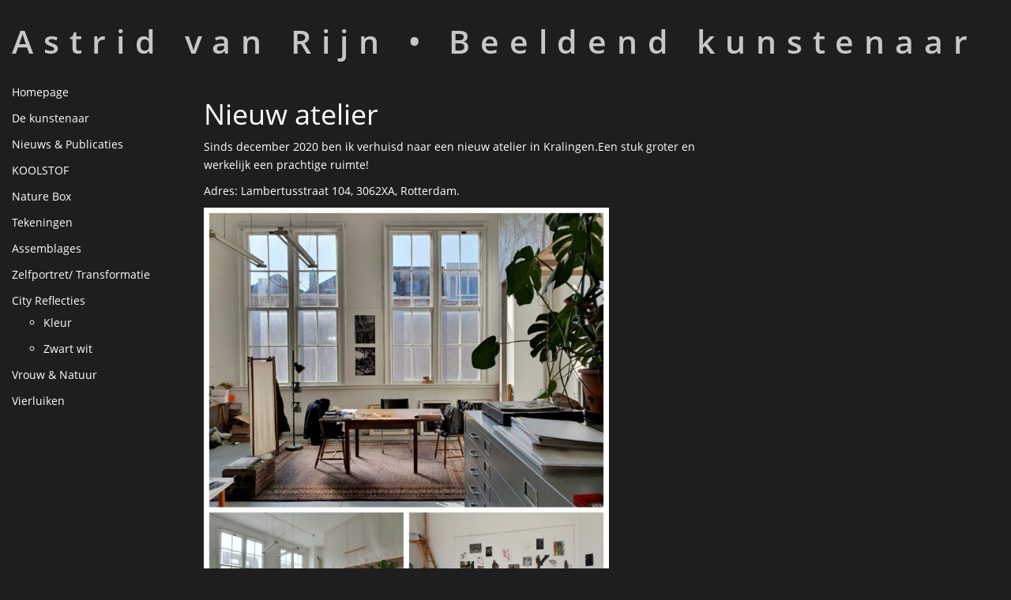

--- FILE ---
content_type: text/html; charset=UTF-8
request_url: https://astridvanrijn.nl/2021/05/nieuw-atelier/
body_size: 7053
content:
<!DOCTYPE html>
<!--[if IE 6]>
<html id="ie6" lang="nl">
<![endif]-->
<!--[if IE 7]>
<html id="ie7" lang="nl">
<![endif]-->
<!--[if IE 8]>
<html id="ie8" lang="nl">
<![endif]-->
<!--[if !(IE 6) | !(IE 7) | !(IE 8)  ]><!-->
<html lang="en">
<!--<![endif]-->
<head>
<!-- Debug: Bootstrap Inserted by WordPress Twitter Bootstrap CSS plugin v3.4.1-0 http://icwp.io/w/ -->
<link rel="stylesheet" type="text/css" href="https://astridvanrijn.nl/wp-content/plugins/wordpress-bootstrap-css/resources/bootstrap-3.4.1/css/bootstrap.min.css" />
<!-- / WordPress Twitter Bootstrap CSS Plugin from iControlWP. -->
  <meta charset="UTF-8" />
  <meta name="viewport" content="width=device-width, initial-scale=1.0">
  <title>Nieuw atelier | Astrid van Rijn</title>
  
  <link rel="pingback" href="https://astridvanrijn.nl/xmlrpc.php" />
  <link rel="icon" type="image/png" href="https://astridvanrijn.nl/wp-content/themes/astridvrijn/favicon.png" />
<!--[if lt IE 9]>
  <script src="http://html5shiv.googlecode.com/svn/trunk/html5.js"></script>
  <script src="http://ie7-js.googlecode.com/svn/version/2.1(beta4)/IE9.js"></script>
  <![endif]-->
  
  <meta name='robots' content='max-image-preview:large' />
<link rel='dns-prefetch' href='//s.w.org' />
<link rel="alternate" type="application/rss+xml" title="Astrid van Rijn &raquo; Nieuw atelier Reactiesfeed" href="https://astridvanrijn.nl/2021/05/nieuw-atelier/feed/" />
		<!-- This site uses the Google Analytics by ExactMetrics plugin v8.11.1 - Using Analytics tracking - https://www.exactmetrics.com/ -->
							<script src="//www.googletagmanager.com/gtag/js?id=G-SPZDNE5LBL"  data-cfasync="false" data-wpfc-render="false" type="text/javascript" async></script>
			<script data-cfasync="false" data-wpfc-render="false" type="text/javascript">
				var em_version = '8.11.1';
				var em_track_user = true;
				var em_no_track_reason = '';
								var ExactMetricsDefaultLocations = {"page_location":"https:\/\/astridvanrijn.nl\/2021\/05\/nieuw-atelier\/"};
								if ( typeof ExactMetricsPrivacyGuardFilter === 'function' ) {
					var ExactMetricsLocations = (typeof ExactMetricsExcludeQuery === 'object') ? ExactMetricsPrivacyGuardFilter( ExactMetricsExcludeQuery ) : ExactMetricsPrivacyGuardFilter( ExactMetricsDefaultLocations );
				} else {
					var ExactMetricsLocations = (typeof ExactMetricsExcludeQuery === 'object') ? ExactMetricsExcludeQuery : ExactMetricsDefaultLocations;
				}

								var disableStrs = [
										'ga-disable-G-SPZDNE5LBL',
									];

				/* Function to detect opted out users */
				function __gtagTrackerIsOptedOut() {
					for (var index = 0; index < disableStrs.length; index++) {
						if (document.cookie.indexOf(disableStrs[index] + '=true') > -1) {
							return true;
						}
					}

					return false;
				}

				/* Disable tracking if the opt-out cookie exists. */
				if (__gtagTrackerIsOptedOut()) {
					for (var index = 0; index < disableStrs.length; index++) {
						window[disableStrs[index]] = true;
					}
				}

				/* Opt-out function */
				function __gtagTrackerOptout() {
					for (var index = 0; index < disableStrs.length; index++) {
						document.cookie = disableStrs[index] + '=true; expires=Thu, 31 Dec 2099 23:59:59 UTC; path=/';
						window[disableStrs[index]] = true;
					}
				}

				if ('undefined' === typeof gaOptout) {
					function gaOptout() {
						__gtagTrackerOptout();
					}
				}
								window.dataLayer = window.dataLayer || [];

				window.ExactMetricsDualTracker = {
					helpers: {},
					trackers: {},
				};
				if (em_track_user) {
					function __gtagDataLayer() {
						dataLayer.push(arguments);
					}

					function __gtagTracker(type, name, parameters) {
						if (!parameters) {
							parameters = {};
						}

						if (parameters.send_to) {
							__gtagDataLayer.apply(null, arguments);
							return;
						}

						if (type === 'event') {
														parameters.send_to = exactmetrics_frontend.v4_id;
							var hookName = name;
							if (typeof parameters['event_category'] !== 'undefined') {
								hookName = parameters['event_category'] + ':' + name;
							}

							if (typeof ExactMetricsDualTracker.trackers[hookName] !== 'undefined') {
								ExactMetricsDualTracker.trackers[hookName](parameters);
							} else {
								__gtagDataLayer('event', name, parameters);
							}
							
						} else {
							__gtagDataLayer.apply(null, arguments);
						}
					}

					__gtagTracker('js', new Date());
					__gtagTracker('set', {
						'developer_id.dNDMyYj': true,
											});
					if ( ExactMetricsLocations.page_location ) {
						__gtagTracker('set', ExactMetricsLocations);
					}
										__gtagTracker('config', 'G-SPZDNE5LBL', {"forceSSL":"true","anonymize_ip":"true"} );
										window.gtag = __gtagTracker;										(function () {
						/* https://developers.google.com/analytics/devguides/collection/analyticsjs/ */
						/* ga and __gaTracker compatibility shim. */
						var noopfn = function () {
							return null;
						};
						var newtracker = function () {
							return new Tracker();
						};
						var Tracker = function () {
							return null;
						};
						var p = Tracker.prototype;
						p.get = noopfn;
						p.set = noopfn;
						p.send = function () {
							var args = Array.prototype.slice.call(arguments);
							args.unshift('send');
							__gaTracker.apply(null, args);
						};
						var __gaTracker = function () {
							var len = arguments.length;
							if (len === 0) {
								return;
							}
							var f = arguments[len - 1];
							if (typeof f !== 'object' || f === null || typeof f.hitCallback !== 'function') {
								if ('send' === arguments[0]) {
									var hitConverted, hitObject = false, action;
									if ('event' === arguments[1]) {
										if ('undefined' !== typeof arguments[3]) {
											hitObject = {
												'eventAction': arguments[3],
												'eventCategory': arguments[2],
												'eventLabel': arguments[4],
												'value': arguments[5] ? arguments[5] : 1,
											}
										}
									}
									if ('pageview' === arguments[1]) {
										if ('undefined' !== typeof arguments[2]) {
											hitObject = {
												'eventAction': 'page_view',
												'page_path': arguments[2],
											}
										}
									}
									if (typeof arguments[2] === 'object') {
										hitObject = arguments[2];
									}
									if (typeof arguments[5] === 'object') {
										Object.assign(hitObject, arguments[5]);
									}
									if ('undefined' !== typeof arguments[1].hitType) {
										hitObject = arguments[1];
										if ('pageview' === hitObject.hitType) {
											hitObject.eventAction = 'page_view';
										}
									}
									if (hitObject) {
										action = 'timing' === arguments[1].hitType ? 'timing_complete' : hitObject.eventAction;
										hitConverted = mapArgs(hitObject);
										__gtagTracker('event', action, hitConverted);
									}
								}
								return;
							}

							function mapArgs(args) {
								var arg, hit = {};
								var gaMap = {
									'eventCategory': 'event_category',
									'eventAction': 'event_action',
									'eventLabel': 'event_label',
									'eventValue': 'event_value',
									'nonInteraction': 'non_interaction',
									'timingCategory': 'event_category',
									'timingVar': 'name',
									'timingValue': 'value',
									'timingLabel': 'event_label',
									'page': 'page_path',
									'location': 'page_location',
									'title': 'page_title',
									'referrer' : 'page_referrer',
								};
								for (arg in args) {
																		if (!(!args.hasOwnProperty(arg) || !gaMap.hasOwnProperty(arg))) {
										hit[gaMap[arg]] = args[arg];
									} else {
										hit[arg] = args[arg];
									}
								}
								return hit;
							}

							try {
								f.hitCallback();
							} catch (ex) {
							}
						};
						__gaTracker.create = newtracker;
						__gaTracker.getByName = newtracker;
						__gaTracker.getAll = function () {
							return [];
						};
						__gaTracker.remove = noopfn;
						__gaTracker.loaded = true;
						window['__gaTracker'] = __gaTracker;
					})();
									} else {
										console.log("");
					(function () {
						function __gtagTracker() {
							return null;
						}

						window['__gtagTracker'] = __gtagTracker;
						window['gtag'] = __gtagTracker;
					})();
									}
			</script>
							<!-- / Google Analytics by ExactMetrics -->
				<script type="text/javascript">
			window._wpemojiSettings = {"baseUrl":"https:\/\/s.w.org\/images\/core\/emoji\/13.1.0\/72x72\/","ext":".png","svgUrl":"https:\/\/s.w.org\/images\/core\/emoji\/13.1.0\/svg\/","svgExt":".svg","source":{"concatemoji":"https:\/\/astridvanrijn.nl\/wp-includes\/js\/wp-emoji-release.min.js?ver=5.8.12"}};
			!function(e,a,t){var n,r,o,i=a.createElement("canvas"),p=i.getContext&&i.getContext("2d");function s(e,t){var a=String.fromCharCode;p.clearRect(0,0,i.width,i.height),p.fillText(a.apply(this,e),0,0);e=i.toDataURL();return p.clearRect(0,0,i.width,i.height),p.fillText(a.apply(this,t),0,0),e===i.toDataURL()}function c(e){var t=a.createElement("script");t.src=e,t.defer=t.type="text/javascript",a.getElementsByTagName("head")[0].appendChild(t)}for(o=Array("flag","emoji"),t.supports={everything:!0,everythingExceptFlag:!0},r=0;r<o.length;r++)t.supports[o[r]]=function(e){if(!p||!p.fillText)return!1;switch(p.textBaseline="top",p.font="600 32px Arial",e){case"flag":return s([127987,65039,8205,9895,65039],[127987,65039,8203,9895,65039])?!1:!s([55356,56826,55356,56819],[55356,56826,8203,55356,56819])&&!s([55356,57332,56128,56423,56128,56418,56128,56421,56128,56430,56128,56423,56128,56447],[55356,57332,8203,56128,56423,8203,56128,56418,8203,56128,56421,8203,56128,56430,8203,56128,56423,8203,56128,56447]);case"emoji":return!s([10084,65039,8205,55357,56613],[10084,65039,8203,55357,56613])}return!1}(o[r]),t.supports.everything=t.supports.everything&&t.supports[o[r]],"flag"!==o[r]&&(t.supports.everythingExceptFlag=t.supports.everythingExceptFlag&&t.supports[o[r]]);t.supports.everythingExceptFlag=t.supports.everythingExceptFlag&&!t.supports.flag,t.DOMReady=!1,t.readyCallback=function(){t.DOMReady=!0},t.supports.everything||(n=function(){t.readyCallback()},a.addEventListener?(a.addEventListener("DOMContentLoaded",n,!1),e.addEventListener("load",n,!1)):(e.attachEvent("onload",n),a.attachEvent("onreadystatechange",function(){"complete"===a.readyState&&t.readyCallback()})),(n=t.source||{}).concatemoji?c(n.concatemoji):n.wpemoji&&n.twemoji&&(c(n.twemoji),c(n.wpemoji)))}(window,document,window._wpemojiSettings);
		</script>
		<style type="text/css">
img.wp-smiley,
img.emoji {
	display: inline !important;
	border: none !important;
	box-shadow: none !important;
	height: 1em !important;
	width: 1em !important;
	margin: 0 .07em !important;
	vertical-align: -0.1em !important;
	background: none !important;
	padding: 0 !important;
}
</style>
	<link rel='stylesheet' id='wp-block-library-css'  href='https://astridvanrijn.nl/wp-includes/css/dist/block-library/style.min.css?ver=5.8.12' type='text/css' media='all' />
<script type='text/javascript' src='https://astridvanrijn.nl/wp-includes/js/jquery/jquery.min.js?ver=3.6.0' id='jquery-core-js'></script>
<script type='text/javascript' src='https://astridvanrijn.nl/wp-includes/js/jquery/jquery-migrate.min.js?ver=3.3.2' id='jquery-migrate-js'></script>
<script type='text/javascript' src='https://astridvanrijn.nl/wp-content/plugins/google-analytics-dashboard-for-wp/assets/js/frontend-gtag.min.js?ver=8.11.1' id='exactmetrics-frontend-script-js'></script>
<script data-cfasync="false" data-wpfc-render="false" type="text/javascript" id='exactmetrics-frontend-script-js-extra'>/* <![CDATA[ */
var exactmetrics_frontend = {"js_events_tracking":"true","download_extensions":"zip,mp3,mpeg,pdf,docx,pptx,xlsx,rar","inbound_paths":"[]","home_url":"https:\/\/astridvanrijn.nl","hash_tracking":"false","v4_id":"G-SPZDNE5LBL"};/* ]]> */
</script>
<script type='text/javascript' src='https://astridvanrijn.nl/wp-content/plugins/wp-smushit/app/assets/js/smush-lazy-load.min.js?ver=3.9.4' id='smush-lazy-load-js'></script>
<link rel="https://api.w.org/" href="https://astridvanrijn.nl/wp-json/" /><link rel="alternate" type="application/json" href="https://astridvanrijn.nl/wp-json/wp/v2/posts/3050" /><link rel="EditURI" type="application/rsd+xml" title="RSD" href="https://astridvanrijn.nl/xmlrpc.php?rsd" />
<link rel="wlwmanifest" type="application/wlwmanifest+xml" href="https://astridvanrijn.nl/wp-includes/wlwmanifest.xml" /> 
<meta name="generator" content="WordPress 5.8.12" />
<link rel="canonical" href="https://astridvanrijn.nl/2021/05/nieuw-atelier/" />
<link rel='shortlink' href='https://astridvanrijn.nl/?p=3050' />
<link rel="alternate" type="application/json+oembed" href="https://astridvanrijn.nl/wp-json/oembed/1.0/embed?url=https%3A%2F%2Fastridvanrijn.nl%2F2021%2F05%2Fnieuw-atelier%2F" />
<link rel="alternate" type="text/xml+oembed" href="https://astridvanrijn.nl/wp-json/oembed/1.0/embed?url=https%3A%2F%2Fastridvanrijn.nl%2F2021%2F05%2Fnieuw-atelier%2F&#038;format=xml" />
<script type="text/javascript">
(function(url){
	if(/(?:Chrome\/26\.0\.1410\.63 Safari\/537\.31|WordfenceTestMonBot)/.test(navigator.userAgent)){ return; }
	var addEvent = function(evt, handler) {
		if (window.addEventListener) {
			document.addEventListener(evt, handler, false);
		} else if (window.attachEvent) {
			document.attachEvent('on' + evt, handler);
		}
	};
	var removeEvent = function(evt, handler) {
		if (window.removeEventListener) {
			document.removeEventListener(evt, handler, false);
		} else if (window.detachEvent) {
			document.detachEvent('on' + evt, handler);
		}
	};
	var evts = 'contextmenu dblclick drag dragend dragenter dragleave dragover dragstart drop keydown keypress keyup mousedown mousemove mouseout mouseover mouseup mousewheel scroll'.split(' ');
	var logHuman = function() {
		if (window.wfLogHumanRan) { return; }
		window.wfLogHumanRan = true;
		var wfscr = document.createElement('script');
		wfscr.type = 'text/javascript';
		wfscr.async = true;
		wfscr.src = url + '&r=' + Math.random();
		(document.getElementsByTagName('head')[0]||document.getElementsByTagName('body')[0]).appendChild(wfscr);
		for (var i = 0; i < evts.length; i++) {
			removeEvent(evts[i], logHuman);
		}
	};
	for (var i = 0; i < evts.length; i++) {
		addEvent(evts[i], logHuman);
	}
})('//astridvanrijn.nl/?wordfence_lh=1&hid=894B67F94C52A4832460BC51DA12A12A');
</script>		<script>
			document.documentElement.className = document.documentElement.className.replace( 'no-js', 'js' );
		</script>
				<style>
			.no-js img.lazyload { display: none; }
			figure.wp-block-image img.lazyloading { min-width: 150px; }
							.lazyload, .lazyloading { opacity: 0; }
				.lazyloaded {
					opacity: 1;
					transition: opacity 400ms;
					transition-delay: 0ms;
				}
					</style>
		  
  <link rel="stylesheet" type="text/css" media="all" href="https://astridvanrijn.nl/wp-content/themes/astridvrijn/colorbox.css" />
  <link rel="stylesheet" type="text/css" media="all" href="https://astridvanrijn.nl/wp-content/themes/astridvrijn/style.css" />
  <script type="text/javascript" src="https://astridvanrijn.nl/wp-content/themes/astridvrijn/js/jquery.squishy.js"></script>
  <script type="text/javascript" src="https://astridvanrijn.nl/wp-content/themes/astridvrijn/js/jquery.colorbox-min.js"></script>
</head>
<script>
  jQuery(function($) {
    $(document).bind("ajaxComplete", function(){
      tooltipEnable();
    });

    var tooltipEnable = function() {

      $('a.cboxElement').colorbox({rel:'group'});
      
      $('#content .image-gallery a').on("click", function(){

        if($(this).find('img').length){

          $(this).colorbox();
          tooltipEnable();
          
        }
        
      });

      $('.image-gallery a').hover(function() {
        $(this).children('.gallery-tooltip').slideDown(150);
      }, function() {
        $(this).children('.gallery-tooltip').slideUp(150);
      });
      
      var windowHeight = $(window).height()-40;
      var windowWidth = $(window).width()-40;        
      $(window).resize(function(){
        windowHeight = $(window).height()-40;
        windowWidth = $(window).width()-40;
        $("a[rel='group']").colorbox({
          maxHeight: windowHeight ,
          maxWidth: windowWidth
        });
        $("a.cboxElement").colorbox({
          maxHeight: windowHeight,
          maxWidth: windowWidth
        }); 
      });
      
      $("a[rel='group']").colorbox({
        maxHeight: windowHeight,
        maxWidth: windowWidth
      }); 

      $("a.cboxElement").colorbox({
        maxHeight: windowHeight,
        maxWidth: windowWidth
      });  
      
    }

    
    var BigImageWidth = function() {
      var headerHeight = $(".header").outerHeight(true);
      var windowHeight = $(window).height()-headerHeight-20;
      var imageHeight = $('.image-gallery.one img').height();
      var imageWidth = $('.image-gallery.one img').width();
      
      if(imageWidth < imageHeight){
        $('.image-gallery.one img').height(windowHeight);
        if(imageHeight < windowHeight){

          $('.image-gallery.one img').height(windowHeight);
        } else {

          $('.image-gallery.one img').height(windowHeight);

        }
      } else {
        if(windowHeight < imageHeight){
          $('.image-gallery.one img').height(windowHeight);
          $('.image-gallery.one img').width('auto');
          imageWidth = $('.image-gallery.one img').width();
          $('.image-gallery.one a').width(imageWidth);
        }
        else if(windowHeight > imageHeight){
          console.log("Big imageWidth"+imageWidth);
          $('.image-gallery.one img').height('auto');
          imageWidth = $('.image-gallery.one img').width();
          $('.image-gallery.one a').width(imageWidth);
        }
      }
    }
    
    $(window).on("load", function(){
      BigImageWidth();
    });
    
    $(window).resize(function(){
      if(this.resizeTO) clearTimeout(this.resizeTO);
      this.resizeTO = setTimeout(function(){
        $(this).trigger('resizeEnd');
      }, 500);
    });
    
    $(document).bind("resizeEnd", function(){
      BigImageWidth();
    });
    
    $(document).ready(function() {
      // $(".logo").squishy();
      tooltipEnable();
    });

    $(window).trigger('resize');
  });
</script>
<body>
  <section class="container-fluid">
    <div class="row">
      <header class="col-sm-12 alpha header">
        <h1 class="logo">
          <a href="#home" title="Astrid van Rijn" rel="home">
            Astrid van Rijn &bull; Beeldend kunstenaar
          </a>
        </h1>
      </header><!-- #header -->
      <div class="col-sm-12">
        <div class="row">
          <nav class="col-sm-2 alpha menu"><ul class="nolist"><li id="menu-item-605" class="menu-item menu-item-type-post_type menu-item-object-page menu-item-home menu-item-605"><a href="https://astridvanrijn.nl/">Homepage</a></li>
<li id="menu-item-602" class="menu-item menu-item-type-post_type menu-item-object-page menu-item-602"><a href="https://astridvanrijn.nl/de-kunstenaar/">De kunstenaar</a></li>
<li id="menu-item-603" class="menu-item menu-item-type-post_type menu-item-object-page menu-item-603"><a href="https://astridvanrijn.nl/nieuws/">Nieuws &#038; Publicaties</a></li>
<li id="menu-item-2037" class="menu-item menu-item-type-taxonomy menu-item-object-portfolio_categorie menu-item-2037"><a href="https://astridvanrijn.nl/portfolio_categorie/koolstof-koolstof/">KOOLSTOF</a></li>
<li id="menu-item-2897" class="menu-item menu-item-type-taxonomy menu-item-object-portfolio_categorie menu-item-2897"><a title="Nature Box" href="https://astridvanrijn.nl/portfolio_categorie/nature-box/">Nature Box</a></li>
<li id="menu-item-610" class="menu-item menu-item-type-taxonomy menu-item-object-portfolio_categorie menu-item-610"><a href="https://astridvanrijn.nl/portfolio_categorie/tekeningen/">Tekeningen</a></li>
<li id="menu-item-2885" class="menu-item menu-item-type-taxonomy menu-item-object-portfolio_categorie menu-item-2885"><a href="https://astridvanrijn.nl/portfolio_categorie/assemblages/">Assemblages</a></li>
<li id="menu-item-607" class="menu-item menu-item-type-taxonomy menu-item-object-portfolio_categorie menu-item-607"><a href="https://astridvanrijn.nl/portfolio_categorie/zelfportret/">Zelfportret/ Transformatie</a></li>
<li id="menu-item-2886" class="menu-item menu-item-type-taxonomy menu-item-object-portfolio_categorie menu-item-has-children menu-item-2886"><a href="https://astridvanrijn.nl/portfolio_categorie/city-reflecties/">City Reflecties</a>
<ul class="sub-menu">
	<li id="menu-item-609" class="menu-item menu-item-type-taxonomy menu-item-object-portfolio_categorie menu-item-609"><a href="https://astridvanrijn.nl/portfolio_categorie/city-reflecties-colour/">Kleur</a></li>
	<li id="menu-item-608" class="menu-item menu-item-type-taxonomy menu-item-object-portfolio_categorie menu-item-608"><a href="https://astridvanrijn.nl/portfolio_categorie/city-reflecties-black-and-white/">Zwart wit</a></li>
</ul>
</li>
<li id="menu-item-2042" class="menu-item menu-item-type-taxonomy menu-item-object-portfolio_categorie menu-item-2042"><a href="https://astridvanrijn.nl/portfolio_categorie/woman-and-nature/">Vrouw &amp; Natuur</a></li>
<li id="menu-item-908" class="menu-item menu-item-type-taxonomy menu-item-object-portfolio_categorie menu-item-908"><a href="https://astridvanrijn.nl/portfolio_categorie/vierluiken/">Vierluiken</a></li>
</ul></nav>
          <div id="content" role="main" class="col-sm-10">
  <div class="content_wrapper">
    <div class="primary container-fluid">
      <div id="content" role="main" class="col-sm-8 alpha">

            
        <h1>Nieuw atelier</h1>
        <p>Sinds december 2020 ben ik verhuisd naar een nieuw atelier in Kralingen.Een stuk groter en werkelijk een prachtige ruimte!</p>
<p>Adres: Lambertusstraat 104, 3062XA, Rotterdam.</p>


<figure class="wp-block-image is-resized"><img  alt=""  width="513" height="576" data-srcset="https://astridvanrijn.nl/wp-content/uploads/2021/05/pixlr_20210503152638864-912x1024.jpg 912w, https://astridvanrijn.nl/wp-content/uploads/2021/05/pixlr_20210503152638864-401x450.jpg 401w, https://astridvanrijn.nl/wp-content/uploads/2021/05/pixlr_20210503152638864-768x862.jpg 768w"  data-src="https://astridvanrijn.nl/wp-content/uploads/2021/05/pixlr_20210503152638864-912x1024.jpg" data-sizes="(max-width: 513px) 100vw, 513px" class="wp-image-3052 lazyload" src="[data-uri]" /><noscript><img src="https://astridvanrijn.nl/wp-content/uploads/2021/05/pixlr_20210503152638864-912x1024.jpg" alt="" class="wp-image-3052" width="513" height="576" srcset="https://astridvanrijn.nl/wp-content/uploads/2021/05/pixlr_20210503152638864-912x1024.jpg 912w, https://astridvanrijn.nl/wp-content/uploads/2021/05/pixlr_20210503152638864-401x450.jpg 401w, https://astridvanrijn.nl/wp-content/uploads/2021/05/pixlr_20210503152638864-768x862.jpg 768w" sizes="(max-width: 513px) 100vw, 513px" /></noscript></figure>

      
      </div><!-- #content -->

            </div><!-- #content -->
          </div>
        </div>
      </div>
      <footer class="footer">
        <ul class="nolist">
          <li>Ontwerp door <a href="http://sofiebreimer.nl/" target="_blank">Sofie Breimer</a> - Realisatie door <a href="http://twitter.com/1337lutz" target="_blank">LutZ Design</a></li>
        </ul>
        <ul class="nolist">
          <li class="instagram"><a href="https://www.instagram.com/mavrijn/"></a></li>
          <li class="facebook"><a href="https://www.facebook.com/astrid.vanrijn"></a></li>
          <li><a href="mailto:atelier@astridvanrijn.nl">atelier@astridvanrijn.nl</a></li>
        </ul>       
      </footer>
    </div>
  </section>


<script>

  (function(i,s,o,g,r,a,m){i['GoogleAnalyticsObject']=r;i[r]=i[r]||function(){

  (i[r].q=i[r].q||[]).push(arguments)},i[r].l=1*new Date();a=s.createElement(o),

  m=s.getElementsByTagName(o)[0];a.async=1;a.src=g;m.parentNode.insertBefore(a,m)

  })(window,document,'script','//www.google-analytics.com/analytics.js','ga');



  ga('create', 'UA-41498312-1', 'astridvanrijn.nl');

  ga('send', 'pageview');



</script>
</body>
</html>

--- FILE ---
content_type: text/css
request_url: https://astridvanrijn.nl/wp-content/themes/astridvrijn/style.css
body_size: 1681
content:
/*
Theme Name: Astridvrijn
Author: Adrian Klingen
Author URI: http://lutzdesign.eu/
Description: Thema voor Astridvanrijn.nl
Version: 1.0
*/
/***
**  FONTS
***/
/*@font-face {
  font-family:'Myriad Pro';
  src: url('fonts/myriad/MyriadPro-Semibold.eot');
  src: local('Myriad Pro Semibold')url('../fonts/myriad/MyriadPro-Semibold.woff') format('woff'), url('../fonts/myriad/MyriadPro-Semibold.ttf') format('truetype'), url('../fonts/myriad/MyriadPro-Semibold.svg') format('svg');
  font-weight: 500;
  font-style: normal;
}
@font-face {
  font-family: 'Myriad Pro';
  src: url('fonts/myriad/MyriadPro-Bold.eot');
  src: local('Myriad Pro Bold'),url('../fonts/myriad/MyriadPro-Bold.woff') format('woff'), url('../fonts/myriad/MyriadPro-Bold.ttf') format('truetype'), url('../fonts/myriad/MyriadPro-Bold.svg') format('svg');
  font-weight: 700;
  font-style: normal;
} 

@font-face {
  font-family: 'Myriad Pro';
  src: url('fonts/myriad/MyriadPro-Regular.eot');
  src: local('Myriad Pro Regular'),url('../fonts/myriad/MyriadPro-Regular.woff') format('woff'), url('../fonts/myriad/MyriadPro-Regular.ttf') format('truetype'), url('../fonts/myriad/MyriadPro-Regular.svg') format('svg');
  font-weight: normal;
  font-style: normal;
}

@media screen and (-webkit-min-device-pixel-ratio:0) {
  @font-face {
    font-family:'Myriad Pro';
    src: url('../fonts/myriad/MyriadPro-Semibold.svg') format('svg');
  }
  @font-face {
    font-family: 'Myriad Pro';
    src: url('../fonts/myriad/MyriadPro-Bold.svg') format('svg');
  } 

  @font-face {
    font-family: 'Myriad Pro';
    src: url('../fonts/myriad/MyriadPro-Regular.svg') format('svg');
  }
}
*/
@font-face {
  font-family: 'Open Sans';
  src: url('fonts/opensans-semibold.eot');
  src: url('fonts/opensans-semibold.eot') format('embedded-opentype'), url('fonts/opensans-semibold.woff') format('woff'), url('fonts/opensans-semibold.ttf') format('truetype'), url('fonts/opensans-semibold.svg#OpenSansSemibold') format('svg');
  font-weight: 600;
}

@font-face {
  font-family: 'Open Sans';
  src: url('fonts/opensans-regular.eot');
  src: url('fonts/opensans-regular.eot') format('embedded-opentype'), url('fonts/opensans-regular.woff') format('woff'), url('fonts/opensans-regular.ttf') format('truetype'), url('fonts/opensans-regular.svg#OpenSansRegular') format('svg');
  font-weight: 400;
}

@media screen and (-webkit-min-device-pixel-ratio: 0) {
  @font-face {
    font-family: 'Open Sans';
    src: url('fonts/opensans-semibold.svg#OpenSansSemibold') format('svg');
  }

  @font-face {
    font-family: 'Open Sans';
    src: url('fonts/opensans-regular.svg#OpenSansRegular') format('svg');
  }
}


/***
**  GENERAL
***/
html,
body {
  height: 100%;
}

body {
  font-family: 'Open Sans', Arial, Sans-Serif;
  font-weight: 400;
  background-color: #1e1e1e;
  background-color: rgb(30, 30, 30);
  color: #fff;
  font-size: 14px;
  line-height: 1.7em;
}

*,
*:focus {
  outline: 0;
}

a {
  color: #fff;
}

a:focus {
  color: #ededed;
  text-decoration: none;
}

a:hover {
  color: #fefefe;
  text-decoration: none;
}

*:focus {
  outline: none;
}
/***
**  CUSTOM
***/
.alpha {
  margin-left: 0 !important;
}

.omega {
  margin-right: 0 !important;
}

.nolist {
  padding: 0;
  margin: 0;
  list-style: none;
}

h2 {
  margin-top: 0;
  font-size: 20px;
  line-height: 1em;
  font-weight: 600;
}

.alignright {
  float: right;
  display: block;
  margin-left: 30px;
}


/***
**  HEADER
***/
.header {
  margin: 30px 0;
}

.logo {
  margin: 0;
  padding: 0;
  font-weight: 600;
}

.logo a {
  color: #c8c7c7;
  letter-spacing: 0.312em;
}

@media screen and (min-width: 320px) {
  .logo {
    font-size: calc(9px + 32 * ((100vw - 320px) / 960));
  }
}


/***
**  MENU
***/
.menu a {
  color: #fff;
  display: block;
  padding: 5px 0;
}

.menu li:first-child a {
  padding-top: 0;
}

.menu a:hover,
.current-menu-item {
  color: #fff;
  font-family: 'Open Sans', Arial, Sans-Serif;
  font-weight: 700;
}
/***
**  CONTENT
***/
.image-gallery li {
  margin-bottom: 2.564102564102564%;
}

.image-gallery li:nth-child(3n+1) {
  margin-left: 0;
}

.image-gallery a {
  position: relative;
  display: block;
  color: #fff;
  overflow: hidden;
}

.image-gallery img {
  width: 100%;
  height: auto;
}

.image-gallery.one img {
  width: auto;
}

.image-gallery.one a {
  margin: 0 auto;
}

.image-gallery.one li {
  width: auto;
}

.gallery-tooltip {
  position: absolute;
  display: none;
  bottom: 0;
  left: 0;
  width: 100%;
}

.gallery-tooltip-fill {
  background: rgba(0, 0, 0, 0.5);
  padding: 15px 17px 0;
  filter: progid:DXImageTransform.Microsoft.gradient(startColorstr=#7f000000, endColorstr=#7f000000);
  -ms-filter: "progid:DXImageTransform.Microsoft.gradient(startColorstr=#7f000000, endColorstr=#7f000000)";
}

.gallery-tooltip-fill:last-child {
  padding-top: 0;
  padding-bottom: 15px;
}

.gallery-tooltip-fill:first-child {
  padding-top: 15px;
}

/* COLORBOX */
#cboxPrevious,
#cboxNext {
  display: none !important;
}

#cboxContent:hover #cboxPrevious,
#cboxContent:hover #cboxNext {
  display: block !important;
}

/* NEWS ITEM */
.news-item {
  border-bottom: 1px solid #c8c7c7;
  padding-bottom: 20px;
  margin-bottom: 20px;
}

.news-item {
  display: inline-block;
}

/***
**  FOOTER
***/

.footer {
  text-align: right;
  margin-bottom: 30px;
}

.footer ul {
  display: inline-block;
  margin-left: 30px;
  text-transform: uppercase;
  color: #939292;
}

.footer .facebook,
.footer .instagram {
  display: inline-block;
  margin-left: 5px;
  line-height: 1;
}

.footer .facebook a,
.footer .instagram a {
  display: inline-block;
  text-indent: -9999px;
  margin-top: 10px;
  width: 20px;
  height: 20px;
  background-size: cover;
  background-repeat: no-repeat;
}

.footer .facebook a {
  background-image: url(facebook.png);
}

.footer .instagram a {
  background-image: url(instagram.png);
}

.footer a {
  text-transform: uppercase;
  font-weight: 600;
  color: #fff;
  margin-bottom: 10px;
  color: #c8c7c7;
}

@media (max-width: 767px) {
  .menu li:first-child a {
    padding: 10px 0;
  }

  .menu a {
    padding: 10px 0;
    text-align: center;
    margin: 1px 0;
    background: rgb(80, 80, 80);
    font-size: 1.3em;
    line-height: 1.5em;
  }

  .menu {
    margin-bottom: 20px;
  }
}

@media (max-width: 480px) {
  .menu li:first-child a {
    padding: 10px 0;
  }

  .menu a {
    padding: 10px 0;
    text-align: center;
    margin: 1px 0;
    background: rgb(80, 80, 80);
    font-size: 1.3em;
    line-height: 1.5em;
  }

  .menu {
    margin-bottom: 20px;
  }
}

.screen-reader-text {
  border: 0;
  clip: rect(1px, 1px, 1px, 1px);
  clip-path: inset(50%);
  height: 1px;
  margin: -1px;
  overflow: hidden;
  padding: 0;
  position: absolute !important;
  width: 1px;
  word-wrap: normal !important;
}

.navigation.pagination {
  display: block;
  margin: 0 auto 20px;
}

.page-numbers {
  display: inline-block;
  margin: 0 3px;
}

.page-numbers.prev {
  margin-left: 0;
}

.page-numbers.next {
  margin-right: 0;
}

.page-numbers.current {
  font-weight: 600;
}

--- FILE ---
content_type: text/javascript
request_url: https://astridvanrijn.nl/wp-content/themes/astridvrijn/js/jquery.squishy.js
body_size: 484
content:
(function( $ ){
	
  $.fn.squishy = function(options) {

    // Setup options
    var settings = $.extend({
      'minSize': -10000,
      'maxSize': 10000,
      'maxWidth': 10000,
      'minWidth' : -10000},
      options);
	
    return this.each(function() {

      // Store the object
      var $this = $(this);
      
      // Does the resizing
      var resizer = function () {
        
        // Add the wrapper span
        var theText = $this.html();
        $this.html("<span id='checkSizeForSquishing'>" + theText + "</span>");

        // Figuring out the relevant widths
        var spanWidth = $("#checkSizeForSquishing").width();
        var blockWidth = Math.max(parseFloat(settings.minWidth), Math.min($this.width(), parseFloat(settings.maxWidth)));
        var fontSize = parseFloat($this.css("font-size"));

        // Set the target size (restricted by min/max sizes)
        var targetSize = fontSize*blockWidth/spanWidth;
        targetSize = Math.floor(Math.min(Math.max(targetSize, parseFloat(settings.minSize)), parseFloat(settings.maxSize)));

        $this.css('white-space', 'nowrap');
        $this.css('font-size', targetSize);

        // Remove the wrapper span
        $this.html(theText);
      };

      // Initial
      resizer();
			
      // Calls the resize on viewport width or orientation change
      $(window).on('resize orientationchange', resizer);
    	
    });

  };

})( jQuery );